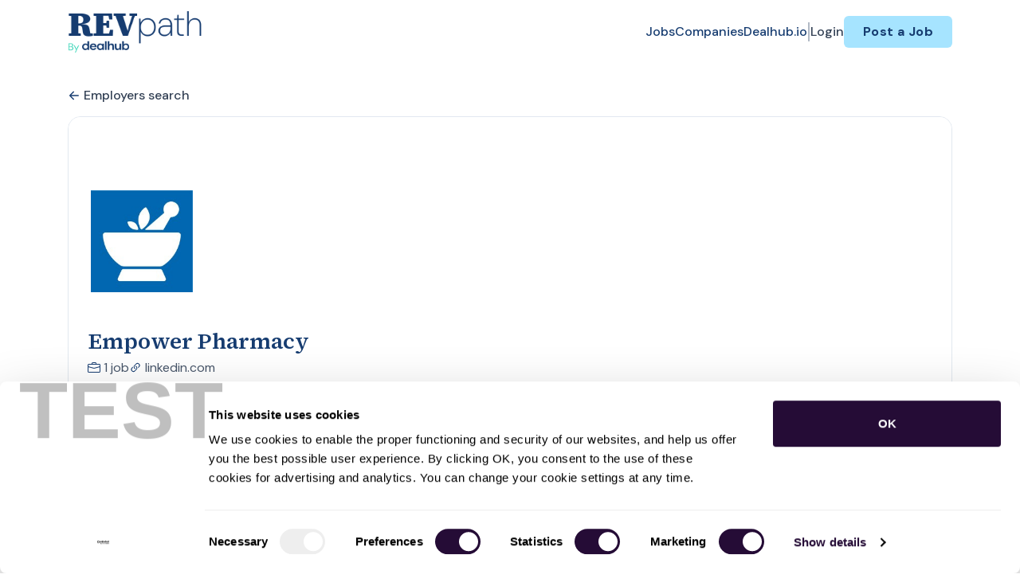

--- FILE ---
content_type: text/html; charset=UTF-8
request_url: https://revpath.dealhub.io/companies/empower-pharmacy-1279012
body_size: 20185
content:
<!DOCTYPE html>
<html lang="en">
<head>
    <!-- Required meta tags -->
    <meta charset="utf-8" />
    <title>Empower Pharmacy Jobs - RevPath</title>
<link rel="canonical" href="https://revpath.dealhub.io/companies/empower-pharmacy-1279012">
<meta property="og:title" content="Empower Pharmacy Jobs">
<meta property="og:url" content="https://revpath.dealhub.io/companies/empower-pharmacy-1279012">
<meta property="og:type" content="website">
<meta property="og:image" content="https://jboard-tenant.s3.us-west-1.amazonaws.com/social-media-ogs/UskOhCJShrFhTBXK6dP2jy3ZdGUPnlN96AMoxVjf.png">

<meta name="twitter:card" content="summary_large_image">
<meta name="twitter:image" content="https://jboard-tenant.s3.us-west-1.amazonaws.com/social-media-ogs/UskOhCJShrFhTBXK6dP2jy3ZdGUPnlN96AMoxVjf.png">
<meta name="twitter:title" content="Empower Pharmacy Jobs">
<meta name="twitter:description" content="">
<script type="application/ld+json">{"@context":"https:\/\/schema.org","@type":"WebPage","name":"Empower Pharmacy Jobs"}</script>
    <meta name="viewport" content="width=device-width, initial-scale=1, shrink-to-fit=no" />
            <link rel="icon" href="https://jboard-tenant.s3.us-west-1.amazonaws.com/favicons/TtLCaDwQ0f1xNmJUqTfGGI1oenKDimBuTt3GWcDF.png" />
    
    
    
    <script>
    window.$jBoard = {"team":{"id":3061,"name":"RevPath","slug":"revpath","domain":"revpath.dealhub.io"},"currentUser":null,"adminUserToken":null,"currentSessionID":null,"csrf_token":"4pbN9gh8PMh2sslJwRC6SdxqjaUhuwhd3ca4of5E","config":{"admin_url":"https:\/\/app.jboard.io","main_api_url":"https:\/\/app.jboard.io\/api","enable_api":true,"custom_tenant_api_url":"","do_not_proxy_apply_urls":false,"disable_recaptcha":0,"google_recaptcha_site_key":"6Le7CdQoAAAAAKiYR9pPPytJ7deUomntdJvTs6FD","tax_enabled":false,"tax_mode":"fixed_rate","tax_behavior":"exclusive"},"urls":{"post_a_job_url":"\/post-a-job","employer_account_jobs_page_url":"\/account\/jobs"},"language":{"name":"English","supported_by_mapbox_search":true,"code":"en","supported_by_stripe":true},"trans":{"validation.upload_size":"The uploaded file is too large, try to upload a file that is less than 8.00MB.","post_job.message.update.success":"The job has been successfully updated!","employer_account.products.message.canceled_successfully":"The subscription was canceled successfully.","employer_account.products.message.payment_method.updated":"The subscription\u0027s payment method was updated successfully.","employer_account.products.message.resumed_successfully":"The subscription was resumed successfully.","products.message.coupon.success":"Coupon applied successfully!","products.message.coupon.removed.success":"Coupon removed successfully!","general.error.upload_only_image":"You can upload only an image file.","alert_subscription.success.title":"Subscribed","forms.field.numeric_range.display.empty":"-","forms.field.numeric_range.display.from_only":"from :FROM_NUMBER","forms.field.numeric_range.display.to_only":"up to :TO_NUMBER","forms.field.numeric_range.display.from_to":"from :FROM_NUMBER to :TO_NUMBER","general.checkbox.yes":"YES","general.checkbox.no":"NO","job_apply.step.review.empty_value":"blank"},"payments":{"stripe":{"key":"pk_live_51IbFKlGCNuM1RmTAnB8naM9LYefEgIOlSHUv9Knst7kIhZunto6zuwi4ADgM1nJvo9jl0SNVep8Q94jmNGE7ckpn00rn1RQ9Cc","account_id":null}},"sessionStatus":null,"dangerSessionStatus":null,"currency":{"code":"usd","symbol":"$","full_name":"USD - US Dollar","zero_decimal":false,"stripe_supported":true,"template":":SYMBOL:AMOUNT"},"currency_default_template":":SYMBOL :AMOUNT","number_format":{"dec":2,"dec_point":".","thousands_sep":","}};
    window.$theme = {"colors":{"primary":"#401366FF","danger":"#B91C1CFF"},"input":{"placeholderColor":"#94A3B8FF"}};
    window.$theme.$styleGroupsCssObjectMap = {};
    window.$cssClassesToGenerate = {};
    window.$styleGroupsToGenerateCssObjects = {};
    window.$inBuilderMode = false;
    window.$actingVisitorIsBot = true;
    window.$jBoardEvents = [];
            window.$JBoardAPI = {};
    </script>

    <link rel="preconnect" href="https://fonts.googleapis.com">
    <link rel="preconnect" href="https://fonts.gstatic.com" crossorigin>
    <link rel="stylesheet" href="https://d2x33it9a58aqn.cloudfront.net/css/app.css?id=efa5399683d50f28e77bf912fb264008" crossorigin="anonymous"/>
            <script type='text/javascript' src='https://js.hs-scripts.com/4825198.js?integration=WordPress&#038;ver=8.16.28' async defer id='hs-script-loader'></script>

<!-- Google Tag Manager -->
<script>(function(w,d,s,l,i){w[l]=w[l]||[];w[l].push({'gtm.start':
new Date().getTime(),event:'gtm.js'});var f=d.getElementsByTagName(s)[0],
j=d.createElement(s),dl=l!='dataLayer'?'&l='+l:'';j.async=true;j.src=
'https://www.googletagmanager.com/gtm.js?id='+i+dl;f.parentNode.insertBefore(j,f);
})(window,document,'script','dataLayer','GTM-TV4HHLZ');</script>
<!-- End Google Tag Manager -->

<link href="https://fonts.googleapis.com/css2?family=DM+Sans:wght@700&family=Source+Serif+4:wght@600;700&display=swap" rel="stylesheet">
  <style>
    .head-title {
      font-family: 'Source Serif 4', serif !important;
      font-weight: 600 !important; /* Semi-Bold */
    }
    .head-sub-title {
      font-family: 'DM Sans', sans-serif !important;
      font-weight: 700 !important; /* Bold */
    }
    h1.jb-pb-8xs:not(.job-inner > .jb-pb-8xs) {
      font-family: 'Source Serif 4', serif !important;
    }
  #employer-details-description-container > h3.jb-pb-4xs {
  font-family: 'Source Serif 4', serif !important;
   }
 .jb-pl-lg .jb-pb-9xs {
  font-family: 'Source Serif 4', serif !important;
  }
.jb-section svg, body svg {
    fill: #163C70FF;
}
@media (max-width: 768px) {
    .jb-responsive-image {
      width: 100%;
      height: auto;
      object-fit: contain;
    }
   #dynamicDiv {
        min-height: 0px !important;
    }
}
.hover-effect:hover {
    transform: scale(1.02);
  }
</style>
    
            <link
    id="jb-font-default-for-texts"
    href="https://fonts.googleapis.com/css?family=DM Sans:100,200,300,400,500,600,700,800,900&display=swap"
    rel="stylesheet"
    media="print"
    onload="this.media='all'"
/>
<link
    id="jb-font-default-for-headings"
    href="https://fonts.googleapis.com/css?family=Source Sans Pro:200,300,400,600,700,900&display=swap"
    rel="stylesheet"
    media="print"
    onload="this.media='all'"
/>


<style rel="stylesheet">
    :root {
        --primary: #401366FF;
        --jb-outline-color: #401366FF;
        --website-bg-color: #FFFFFFFF;
        --success: #10b981FF;
        --info: #0284C7FF;
        --warning: #FBBF24FF;
        --danger: #B91C1CFF;
        --jb-dashboard-info-color: #475569FF;
        --font-weight-default-for-headings: 600;
        --font-weight-default-for-texts: 400;
        --jb-validation-error-color: #B91C1CFF;
        --jb-form-placeholder-color: #94A3B8FF;
        --jb-base-font-size: 16px;
        --jb-forms-section-divider-color: #E2E8F0CF;
        }

    body,
    .jb-font-default-for-texts {
        font-family: DM Sans, sans-serif, -apple-system, BlinkMacSystemFont, "Segoe UI", Roboto, "Helvetica Neue", Arial, "Noto Sans", sans-serif, "Apple Color Emoji", "Segoe UI Emoji", "Segoe UI Symbol", "Noto Color Emoji";
    }

    .jb-font-default-for-headings {
        font-family: Source Sans Pro, sans-serif, -apple-system, BlinkMacSystemFont, "Segoe UI", Roboto, "Helvetica Neue", Arial, "Noto Sans", sans-serif, "Apple Color Emoji", "Segoe UI Emoji", "Segoe UI Symbol", "Noto Color Emoji";
    }

</style>

    
    
    

    
            <style>
             .jb-color-ffffffff{ color: #FFFFFFFF !important;}  .jb-background-401366ff { background-color: #401366FF!important;}  .jb-border-top-color-401366FF { border-top-color: #401366FF!important;}  .jb-border-right-color-401366FF { border-right-color: #401366FF!important;}  .jb-border-bottom-color-401366FF { border-bottom-color: #401366FF!important;}  .jb-border-left-color-401366FF { border-left-color: #401366FF!important;}  .jb-color-401366ff{ color: #401366FF !important;}  .jb-background-ffffffff { background-color: #FFFFFFFF!important;}  .jb-background-b91c1cff { background-color: #B91C1CFF!important;}  .jb-border-top-color-B91C1CFF { border-top-color: #B91C1CFF!important;}  .jb-border-right-color-B91C1CFF { border-right-color: #B91C1CFF!important;}  .jb-border-bottom-color-B91C1CFF { border-bottom-color: #B91C1CFF!important;}  .jb-border-left-color-B91C1CFF { border-left-color: #B91C1CFF!important;}  .jb-color-0f172aff{ color: #0F172AFF !important;}  .jb-color-14532dff{ color: #14532DFF !important;}  .jb-background-dcfce7ff { background-color: #DCFCE7FF!important;}  .jb-border-top-color-DCFCE7FF { border-top-color: #DCFCE7FF!important;}  .jb-border-right-color-DCFCE7FF { border-right-color: #DCFCE7FF!important;}  .jb-border-bottom-color-DCFCE7FF { border-bottom-color: #DCFCE7FF!important;}  .jb-border-left-color-DCFCE7FF { border-left-color: #DCFCE7FF!important;}  .jb-color-075985ff{ color: #075985FF !important;}  .jb-background-e0f2feff { background-color: #E0F2FEFF!important;}  .jb-border-top-color-E0F2FEFF { border-top-color: #E0F2FEFF!important;}  .jb-border-right-color-E0F2FEFF { border-right-color: #E0F2FEFF!important;}  .jb-border-bottom-color-E0F2FEFF { border-bottom-color: #E0F2FEFF!important;}  .jb-border-left-color-E0F2FEFF { border-left-color: #E0F2FEFF!important;}  .jb-color-7c2d12ff{ color: #7c2d12FF !important;}  .jb-background-ffedd5ff { background-color: #FFEDD5FF!important;}  .jb-border-top-color-FFEDD5FF { border-top-color: #FFEDD5FF!important;}  .jb-border-right-color-FFEDD5FF { border-right-color: #FFEDD5FF!important;}  .jb-border-bottom-color-FFEDD5FF { border-bottom-color: #FFEDD5FF!important;}  .jb-border-left-color-FFEDD5FF { border-left-color: #FFEDD5FF!important;}  .jb-color-7f1d1dff{ color: #7F1D1DFF !important;}  .jb-background-fecacaff { background-color: #FECACAFF!important;}  .jb-border-top-color-FECACAFF { border-top-color: #FECACAFF!important;}  .jb-border-right-color-FECACAFF { border-right-color: #FECACAFF!important;}  .jb-border-bottom-color-FECACAFF { border-bottom-color: #FECACAFF!important;}  .jb-border-left-color-FECACAFF { border-left-color: #FECACAFF!important;}  .jb-color-334155{ color: #334155 !important;}  .jb-border-top-color-CBD5E1FF { border-top-color: #CBD5E1FF!important;}  .jb-border-right-color-CBD5E1FF { border-right-color: #CBD5E1FF!important;}  .jb-border-bottom-color-CBD5E1FF { border-bottom-color: #CBD5E1FF!important;}  .jb-border-left-color-CBD5E1FF { border-left-color: #CBD5E1FF!important;}  .jb-background-f1f5f9ff { background-color: #F1F5F9FF!important;}  .jb-color-94a3b8ff{ color: #94A3B8FF !important;}  .jb-border-top-color-E2E8F0FF { border-top-color: #E2E8F0FF!important;}  .jb-border-right-color-E2E8F0FF { border-right-color: #E2E8F0FF!important;}  .jb-border-bottom-color-E2E8F0FF { border-bottom-color: #E2E8F0FF!important;}  .jb-border-left-color-E2E8F0FF { border-left-color: #E2E8F0FF!important;}  .jb-background-fcfdffff { background-color: #FCFDFFFF!important;}  .jb-color-163c70ff{ color: #163C70FF !important;}  .jb-border-top-color-A6E4FFFF { border-top-color: #A6E4FFFF!important;}  .jb-border-right-color-A6E4FFFF { border-right-color: #A6E4FFFF!important;}  .jb-border-bottom-color-A6E4FFFF { border-bottom-color: #A6E4FFFF!important;}  .jb-border-left-color-A6E4FFFF { border-left-color: #A6E4FFFF!important;}  .jb-background-a6e4ffff { background-color: #A6E4FFFF!important;}  .jb-color-e2e8f0ff{ color: #E2E8F0FF !important;}  .jb-color-475569ff{ color: #475569FF !important;}  .jb-color-64748bff{ color: #64748BFF !important;}  .jb-border-top-color-E2E8F0CF { border-top-color: #E2E8F0CF!important;}  .jb-border-bottom-color-E2E8F0CF { border-bottom-color: #E2E8F0CF!important;}  .jb-background-cbd5e1ff { background-color: #CBD5E1FF!important;}  .jb-background-10b981ff { background-color: #10b981FF!important;}  .jb-color-64748bff{ color: #64748bFF !important;}  .jb-placeholder-color-94a3b8ff{
        &::-webkit-input-placeholder { /* WebKit browsers */
         color: #94A3B8FF !important;
        }
        &::-moz-placeholder { /* Mozilla Firefox 4 to 18 */
          color: #94A3B8FF !important;
          opacity: 1; /* Required to make placeholder visible in Firefox */
        }
        &::-moz-placeholder { /* Mozilla Firefox 19+ */
         color: #94A3B8FF !important;
          opacity: 1; /* Required to make placeholder visible in Firefox */
        }
        &:-ms-input-placeholder { /* Internet Explorer 10-11 */
          color: #94A3B8FF !important;
        }
        &::-ms-input-placeholder { /* Microsoft Edge */
          color: #94A3B8FF !important;
        }
        &::placeholder { /* Standard */
         color: #94A3B8FF !important;
        }
      }  .jb-active-color-401366ff{ color: #401366FF !important;}  .jb-background-e2e8f0ff { background-color: #E2E8F0FF!important;}  .jb-color-b91c1cff{ color: #B91C1CFF !important;}  .jb-color-10b981ff{ color: #10b981FF !important;}  .jb-color-0284c7ff{ color: #0284C7FF !important;}  .jb-color-fbbf24ff{ color: #FBBF24FF !important;}  .jb-color-ffffff{ color: #FFFFFF !important;}  .jb-background-000000 { background-color: #000000!important;}
        </style>
    </head>
<body id="i-body-general" class="">
    <!-- Google Tag Manager (noscript) -->
<noscript><iframe src="https://www.googletagmanager.com/ns.html?id=GTM-TV4HHLZ"
height="0" width="0" style="display:none;visibility:hidden"></iframe></noscript>
<!-- End Google Tag Manager (noscript) -->

    <header>
    <style>
    :root {
        --jb-sub-menu-card-border-color: #E2E8F0FF
    }
</style>

 <div
    id="jb-section-600"
    data-id="600"
    data-order=""
    class=" "
>
    <style>
                        #jb-section-600 .jb-color-163c70ff{ color: #163C70FF !important;} #jb-section-600 .jb-color-64748bff{ color: #64748BFF !important;} #jb-section-600 .jb-color-334155ff{ color: #334155FF !important;} #jb-section-600 .jb-background-ffffffff { background-color: #FFFFFFFF!important;} #jb-section-600 .jb-color-401366ff{ color: #401366FF !important;} #jb-section-600 .jb-border-top-color-401366FF { border-top-color: #401366FF!important;} #jb-section-600 .jb-border-right-color-401366FF { border-right-color: #401366FF!important;} #jb-section-600 .jb-border-bottom-color-401366FF { border-bottom-color: #401366FF!important;} #jb-section-600 .jb-border-left-color-401366FF { border-left-color: #401366FF!important;} #jb-section-600 .jb-background-a6e4ffff { background-color: #A6E4FFFF!important;} #jb-section-600 .jb-border-bottom-color-E2E8F0CF { border-bottom-color: #E2E8F0CF!important;}
    </style>

    <div
        class="jb-section jb-pt-none jb-pb-none jb-background-ffffffff fixed-top"
            >
        <nav class="navbar navbar-expand-lg" id="header1-navbar">
        <div class="container">
            <div class="theme-header">
                <!-- Brand and toggle get grouped for better mobile display -->
                                    <div class="navbar-header">
                        <a href="/"
                           class="jb-navbar-brand d-flex align-items-center jb-h-20 jb-pt-xs jb-pb-xs">
                            <img class="jb-navbar-brand-img" src="https://d3535lqr6sqxto.cloudfront.net/logos/QJAI8iMeW1WdfRIXeHAtN8wwxMQC9kuXI63prgGU.png"
                                 alt="RevPath" width="210" height="52"/>
                        </a>
                    </div>
                                <button class="navbar-toggler jb-color-334155ff jb-icon-size-6xl" type="button"
                        data-toggle="collapse" data-target="#header1-main-navbar" aria-controls="header1-main-navbar"
                        aria-expanded="false" aria-label="Toggle navigation">
                     <svg class="" fill="currentColor" version="1.1" id="Layer_1" xmlns="http://www.w3.org/2000/svg"
     xmlns:xlink="http://www.w3.org/1999/xlink" width="64px" height="64px" viewBox="0 0 100.00 100.00"
     enable-background="new 0 0 100 100" xml:space="preserve" stroke="#000000" stroke-width="0.001"
     transform="rotate(0)matrix(1, 0, 0, 1, 0, 0)">
        <g id="SVGRepo_bgCarrier" stroke-width="0" transform="translate(23,23), scale(0.54)"/>
        <g id="SVGRepo_tracerCarrier" stroke-linecap="round" stroke-linejoin="round" stroke="#CCCCCC" stroke-width="0.4"/>
        <g id="SVGRepo_iconCarrier"> <g> <path d="M70,33.5H32c-1.104,0-2,0.896-2,2s0.896,2,2,2h38c1.104,0,2-0.896,2-2S71.104,33.5,70,33.5z"/> <path d="M70,48.5H32c-1.104,0-2,0.896-2,2s0.896,2,2,2h38c1.104,0,2-0.896,2-2S71.104,48.5,70,48.5z"/> <path d="M70,63.5H32c-1.104,0-2,0.896-2,2s0.896,2,2,2h38c1.104,0,2-0.896,2-2S71.104,63.5,70,63.5z"/> <path d="M87.5,26.5c0-5.523-4.478-10-10-10h-55c-5.523,0-10,4.477-10,10v47c0,5.522,4.477,10,10,10h55c5.522,0,10-4.478,10-10V26.5 z M83.5,73.5c0,3.313-2.687,6-6,6h-55c-3.313,0-6-2.687-6-6v-47c0-3.313,2.687-6,6-6h55c3.313,0,6,2.687,6,6V73.5z"/> </g> </g>
    </svg>


 
                </button>
                <div class="collapse navbar-collapse" id="header1-main-navbar">
                    <ul class="navbar-nav mr-auto w-100 justify-content-end desktop-menu jb-gap-4xl">
                                                                                                                        <li>
                                        <a
                                            class="jb-color-163c70ff jb-text-size-base jb-font-default-for-texts jb-font-weight-medium jb-line-height-normal jb-letter-spacing-normal"
                                            href="/jobs"
                                                                                    >Jobs</a>
                                    </li>
                                                                                                                                                                                    <li>
                                        <a
                                            class="jb-color-163c70ff jb-text-size-base jb-font-default-for-texts jb-font-weight-medium jb-line-height-normal jb-letter-spacing-normal"
                                            href="/companies"
                                                                                    >Companies</a>
                                    </li>
                                                                                                                                                                                    <li>
                                        <a
                                            class="jb-color-163c70ff jb-text-size-base jb-font-default-for-texts jb-font-weight-medium jb-line-height-normal jb-letter-spacing-normal"
                                            href="https://dealhub.io/"
                                             target="_blank" rel="noopener"                                         >Dealhub.io</a>
                                    </li>
                                                                                    
                                                    <li>
                                 <svg class="vertical-divider jb-color-64748bff jb-icon-size-2xl" xmlns="http://www.w3.org/2000/svg" viewBox="0 0 2 24" width="1" height="24" fill="currentColor">
        <path d="M1 0v24" stroke="currentColor" stroke-width="1"/>
    </svg>


 
                            </li>
                        
                                                    <li id="account-management-menu">
                                                                                                            <a class="jb-color-334155ff jb-text-size-base jb-font-default-for-texts jb-font-weight-medium jb-line-height-normal jb-letter-spacing-normal jb-rounded-md jb-pl-none jb-pr-none jb-pt-none jb-pb-none jb-btn-underline-on-hover"
                                           href="/login">Login</a>
                                                                                                </li>
                        
                                                                            <li>
                                <a href="/post-a-job"
                                   class="jb-color-163c70ff jb-text-size-base jb-font-default-for-texts jb-font-weight-bold jb-line-height-normal jb-letter-spacing-wide jb-background-a6e4ffff jb-rounded-md jb-pl-lg jb-pr-lg jb-pt-4xs jb-pb-4xs jb-btn-no-underline-on-hover">Post a Job</a>
                            </li>
                                            </ul>
                    <ul class="navbar-nav mr-auto justify-content-end mobile-menu jb-background-ffffffff">
                                                                                                                         <li class="jb-pl-2xl jb-pr-2xl jb-pt-md jb-pb-md jb-border-bottom-sm jb-border-bottom-solid jb-border-bottom-color-E2E8F0CF" ><a class="jb-color-163c70ff jb-text-size-base jb-font-default-for-texts jb-font-weight-medium jb-line-height-normal jb-letter-spacing-normal"
                                           href="/jobs"
                                           >Jobs</a></li>
 
                                                                                                                                                                                     <li class="jb-pl-2xl jb-pr-2xl jb-pt-md jb-pb-md jb-border-bottom-sm jb-border-bottom-solid jb-border-bottom-color-E2E8F0CF" ><a class="jb-color-163c70ff jb-text-size-base jb-font-default-for-texts jb-font-weight-medium jb-line-height-normal jb-letter-spacing-normal"
                                           href="/companies"
                                           >Companies</a></li>
 
                                                                                                                                                                                     <li class="jb-pl-2xl jb-pr-2xl jb-pt-md jb-pb-md jb-border-bottom-sm jb-border-bottom-solid jb-border-bottom-color-E2E8F0CF" ><a class="jb-color-163c70ff jb-text-size-base jb-font-default-for-texts jb-font-weight-medium jb-line-height-normal jb-letter-spacing-normal"
                                           href="https://dealhub.io/"
                                            target="_blank"
                                           rel="noopener" >Dealhub.io</a></li>
 
                                                                                    
                                                     <li class="jb-pl-2xl jb-pr-2xl jb-pt-md jb-pb-md jb-border-bottom-sm jb-border-bottom-solid jb-border-bottom-color-E2E8F0CF"  id="account-management-menu" ><a class=" jb-color-334155ff jb-text-size-base jb-font-default-for-texts jb-font-weight-medium jb-line-height-normal jb-letter-spacing-normal jb-rounded-md jb-pl-none jb-pr-none jb-pt-none jb-pb-none jb-btn-underline-on-hover"
                                       href="/login">Login</a></li>
 
                        
                        
                                                     <li class="jb-pl-2xl jb-pr-2xl jb-pt-md jb-pb-md jb-border-bottom-sm jb-border-bottom-solid jb-border-bottom-color-E2E8F0CF" ><a href="/post-a-job"
                                   class="m-0 text-center jb-color-163c70ff jb-text-size-base jb-font-default-for-texts jb-font-weight-bold jb-line-height-normal jb-letter-spacing-wide jb-background-a6e4ffff jb-rounded-md jb-pl-lg jb-pr-lg jb-pt-4xs jb-pb-4xs jb-btn-no-underline-on-hover">Post a Job</a></li>
 
                                            </ul>
                </div>
            </div>
        </div>
    </nav>

            </div>
</div>
 

    <script>
        const navbar = document.getElementById('header1-navbar');

        if (navbar) {
            const navbarSection = navbar.closest('.jb-section');

            if (navbarSection) {
                let navbarSectionHeight = navbarSection.offsetHeight;

                if (navbarSectionHeight) {
                    document.querySelector('header').style.height = `${navbarSectionHeight}px`;
                }
            }
        }
    </script>

</header>

     <div
    class="modal  fade  "
    tabindex="-1"
    role="dialog"
         id="info-modal" >
    <div class="modal-dialog " role="document">
        <div class="modal-content ">
            <div class="overflow-hidden jb-rounded-top-left-xl jb-rounded-top-right-xl jb-border-top-sm jb-border-top-solid jb-border-top-color-E2E8F0FF jb-border-right-sm jb-border-right-solid jb-border-right-color-E2E8F0FF jb-border-left-sm jb-border-left-solid jb-border-left-color-E2E8F0FF">
    <div class="
        modal-header align-items-center jb-pl-md jb-pr-md jb-pt-md jb-pb-md jb-border-bottom-sm jb-border-bottom-solid jb-border-bottom-color-E2E8F0CF jb-background-ffffffff
                    ">
        <h5 class="modal-title jb-color-475569ff jb-text-size-lg jb-font-default-for-headings jb-font-weight-normal jb-line-height-normal jb-letter-spacing-normal">Info</h5>

                    <button type="button" class="close jb-color-475569ff jb-icon-size-base" data-dismiss="modal" aria-label="Close">
                 <svg xmlns="http://www.w3.org/2000/svg" x="0px" y="0px" width="14" height="14" viewBox="0 0 24 24" fill="currentColor">
        <path d="M 4.7070312 3.2929688 L 3.2929688 4.7070312 L 10.585938 12 L 3.2929688 19.292969 L 4.7070312 20.707031 L 12 13.414062 L 19.292969 20.707031 L 20.707031 19.292969 L 13.414062 12 L 20.707031 4.7070312 L 19.292969 3.2929688 L 12 10.585938 L 4.7070312 3.2929688 z"></path>
    </svg>


 
            </button>
            </div>
</div>
 

             <div class="jb-border-right-sm jb-border-right-solid jb-border-right-color-E2E8F0FF jb-border-left-sm jb-border-left-solid jb-border-left-color-E2E8F0FF">
    <div class="modal-body jb-pl-md jb-pr-md jb-pt-3xl jb-pb-3xl jb-background-ffffffff text-center  jb-color-0f172aff jb-text-size-lg jb-font-default-for-texts jb-font-weight-normal jb-line-height-normal jb-letter-spacing-normal jb-pt-none jb-pb-none">
        
    </div>
</div>
 

         <div class="overflow-hidden jb-rounded-bottom-left-xl jb-rounded-bottom-right-xl jb-border-right-sm jb-border-right-solid jb-border-right-color-E2E8F0FF jb-border-bottom-sm jb-border-bottom-solid jb-border-bottom-color-E2E8F0FF jb-border-left-sm jb-border-left-solid jb-border-left-color-E2E8F0FF">
    <div class="
        modal-footer jb-modal-footer jb-pl-md jb-pr-md jb-pt-xs jb-pb-xs jb-border-top-sm jb-border-top-solid jb-border-top-color-E2E8F0CF jb-background-ffffffff
                    ">
        <button class="btn jb-btn m-0  jb-pl-none jb-pr-none jb-text-size-base jb-font-default-for-texts jb-font-weight-medium jb-line-height-normal jb-letter-spacing-wide jb-rounded-md jb-pt-4xs jb-pb-4xs jb-color-0f172aff"
                                                                                 data-dismiss="modal"                               
>
Close
</button>
    </div>
</div>
        </div>
    </div>
</div>
 
 

    <main pageId="355">
        <div
    id="jb-section-611"
    data-id="611"
    data-order="0"
    class=" jb-section-sortable"
>
    <style>
                        #jb-section-611 .jb-color-334155ff{ color: #334155FF !important;} #jb-section-611 .jb-background-ffffffff { background-color: #FFFFFFFF!important;} #jb-section-611 .jb-border-top-color-FFFFFFFF { border-top-color: #FFFFFFFF!important;} #jb-section-611 .jb-border-right-color-FFFFFFFF { border-right-color: #FFFFFFFF!important;} #jb-section-611 .jb-border-bottom-color-FFFFFFFF { border-bottom-color: #FFFFFFFF!important;} #jb-section-611 .jb-border-left-color-FFFFFFFF { border-left-color: #FFFFFFFF!important;} #jb-section-611 .jb-color-163c70ff{ color: #163C70FF !important;} #jb-section-611 .jb-color-475569ff{ color: #475569FF !important;} #jb-section-611 .jb-border-top-color-E2E8F0FF { border-top-color: #E2E8F0FF!important;} #jb-section-611 .jb-border-right-color-E2E8F0FF { border-right-color: #E2E8F0FF!important;} #jb-section-611 .jb-border-bottom-color-E2E8F0FF { border-bottom-color: #E2E8F0FF!important;} #jb-section-611 .jb-border-left-color-E2E8F0FF { border-left-color: #E2E8F0FF!important;} #jb-section-611 .jb-color-020617ff{ color: #020617FF !important;}
    </style>

    <div
        class="jb-section jb-pt-xl jb-pb-none"
            >
        <div class="container">
                    <a class="employer-profile-back-link d-block jb-color-334155ff jb-text-size-base jb-font-default-for-texts jb-font-weight-medium jb-line-height-normal jb-letter-spacing-normal jb-pt-none jb-pb-xs"
               href="/companies">
               <span class="d-flex align-items-center">
                    <svg width="800px" height="800px" viewBox="0 0 24 24" fill="currentColor" xmlns="http://www.w3.org/2000/svg" class="mr-1">
    <path fill-rule="evenodd" clip-rule="evenodd" d="M11.7071 4.29289C12.0976 4.68342 12.0976 5.31658 11.7071 5.70711L6.41421 11H20C20.5523 11 21 11.4477 21 12C21 12.5523 20.5523 13 20 13H6.41421L11.7071 18.2929C12.0976 18.6834 12.0976 19.3166 11.7071 19.7071C11.3166 20.0976 10.6834 20.0976 10.2929 19.7071L3.29289 12.7071C3.10536 12.5196 3 12.2652 3 12C3 11.7348 3.10536 11.4804 3.29289 11.2929L10.2929 4.29289C10.6834 3.90237 11.3166 3.90237 11.7071 4.29289Z" />
</svg>


 
                   Employers search
               </span>
            </a>
                <div class="jb-pb-xl jb-rounded-2xl jb-border-top-sm jb-border-top-solid jb-border-top-color-E2E8F0FF jb-border-right-sm jb-border-right-solid jb-border-right-color-E2E8F0FF jb-border-bottom-sm jb-border-bottom-solid jb-border-bottom-color-E2E8F0FF jb-border-left-sm jb-border-left-solid jb-border-left-color-E2E8F0FF jb-background-ffffffff jb-mb-lg overflow-hidden">
            <div
                 class="jb-background-ffffffff employer-profile-banner"></div>
            <div class="jb-pr-lg jb-pl-lg">
                <div class="employer-profile-main-info-container">
                                            <div
                            class="employer-profile-image overflow-hidden jb-pl-none jb-pr-none jb-pt-none jb-pb-none jb-rounded-none jb-border-top-lg jb-border-top-solid jb-border-top-color-FFFFFFFF jb-border-right-lg jb-border-right-solid jb-border-right-color-FFFFFFFF jb-border-bottom-lg jb-border-bottom-solid jb-border-bottom-color-FFFFFFFF jb-border-left-lg jb-border-left-solid jb-border-left-color-FFFFFFFF jb-background-ffffffff">
                            <img src="https://d3535lqr6sqxto.cloudfront.net/employers/cfpM8xVWofDAMZ0NRP58LfEyinyXAkQVqilvRWyc.jpeg" alt="Empower Pharmacy" loading="lazy"
                                 class="jb-w-32 jb-h-32">
                        </div>
                                        <div
                        class="d-flex w-100 justify-content-end align-items-start pt-3  pl-3">
                        
                    </div>
                </div>
                 <h1 class="jb-color-163c70ff jb-text-size-3xl jb-font-default-for-texts jb-font-weight-default-for-texts jb-line-height-normal jb-letter-spacing-normal jb-pt-2xs jb-pb-9xs" >Empower Pharmacy</h1>
 

                <div
                    class="d-flex align-items-center flex-wrap jb-gap-lg">
                    <a href="/jobs?employer_id=1279012"
                       class="d-flex align-items-center jb-color-475569ff jb-text-size-base jb-font-default-for-texts jb-font-weight-normal jb-line-height-normal jb-letter-spacing-normal jb-rounded-md jb-pl-none jb-pr-none jb-pt-none jb-pb-none jb-tag-underline-on-hover"
                    >
                         <svg xmlns="http://www.w3.org/2000/svg" width="16" height="16" fill="currentColor" class="bi bi-briefcase" viewBox="0 0 16 16">
    <path d="M6.5 1A1.5 1.5 0 0 0 5 2.5V3H1.5A1.5 1.5 0 0 0 0 4.5v8A1.5 1.5 0 0 0 1.5 14h13a1.5 1.5 0 0 0 1.5-1.5v-8A1.5 1.5 0 0 0 14.5 3H11v-.5A1.5 1.5 0 0 0 9.5 1h-3zm0 1h3a.5.5 0 0 1 .5.5V3H6v-.5a.5.5 0 0 1 .5-.5zm1.886 6.914L15 7.151V12.5a.5.5 0 0 1-.5.5h-13a.5.5 0 0 1-.5-.5V7.15l6.614 1.764a1.5 1.5 0 0 0 .772 0zM1.5 4h13a.5.5 0 0 1 .5.5v1.616L8.129 7.948a.5.5 0 0 1-.258 0L1 6.116V4.5a.5.5 0 0 1 .5-.5z"/>
</svg>


 
                        <span class="ml-1">
                            1 job
                        </span>
                    </a>

                                            <a href="https://www.linkedin.com/company/empower-pharmacy"
                           target="_blank"
                           class="d-flex align-items-center jb-color-475569ff jb-text-size-base jb-font-default-for-texts jb-font-weight-normal jb-line-height-normal jb-letter-spacing-normal jb-rounded-md jb-pl-none jb-pr-none jb-pt-none jb-pb-none jb-tag-underline-on-hover"
                           rel="noopener noindex nofollow"
                        >
                             <svg xmlns="http://www.w3.org/2000/svg" width="16" height="16" fill="currentColor" class="bi bi-link-45deg" viewBox="0 0 16 16">
    <path d="M4.715 6.542 3.343 7.914a3 3 0 1 0 4.243 4.243l1.828-1.829A3 3 0 0 0 8.586 5.5L8 6.086a1.002 1.002 0 0 0-.154.199 2 2 0 0 1 .861 3.337L6.88 11.45a2 2 0 1 1-2.83-2.83l.793-.792a4.018 4.018 0 0 1-.128-1.287z"/>
    <path d="M6.586 4.672A3 3 0 0 0 7.414 9.5l.775-.776a2 2 0 0 1-.896-3.346L9.12 3.55a2 2 0 1 1 2.83 2.83l-.793.792c.112.42.155.855.128 1.287l1.372-1.372a3 3 0 1 0-4.243-4.243L6.586 4.672z"/>
</svg>


  <span class="ml-1">linkedin.com</span>
                        </a>
                                    </div>

                            </div>
        </div>

        

            </div>

            </div>
</div>
 
<div
    id="jb-section-612"
    data-id="612"
    data-order="-1"
    class=" jb-section-sortable"
>
    <style>
                        #jb-section-612 .jb-color-163c70ff{ color: #163C70FF !important;} #jb-section-612 .jb-color-6091bfff{ color: #6091BFFF !important;} #jb-section-612 .jb-color-3d6999ff{ color: #3D6999FF !important;} #jb-section-612 .jb-color-0a2a59ff{ color: #0A2A59FF !important;} #jb-section-612 .jb-background-22d1afff { background-color: #22D1AFFF!important;} #jb-section-612 .jb-color-475569ff{ color: #475569FF !important;} #jb-section-612 .jb-background-a6e4ffff { background-color: #A6E4FFFF!important;} #jb-section-612 .jb-color-047857ff{ color: #047857FF !important;} #jb-section-612 .jb-border-top-color-F4F4F4FF { border-top-color: #F4F4F4FF!important;} #jb-section-612 .jb-border-right-color-F4F4F4FF { border-right-color: #F4F4F4FF!important;} #jb-section-612 .jb-border-bottom-color-F4F4F4FF { border-bottom-color: #F4F4F4FF!important;} #jb-section-612 .jb-border-left-color-F4F4F4FF { border-left-color: #F4F4F4FF!important;} #jb-section-612 .jb-background-f4f4f4ff { background-color: #F4F4F4FF!important;} #jb-section-612 .jb-background-c9c9c982--hover:hover { background-color: #C9C9C982!important;} #jb-section-612 .jb-border-top-color-E2E8F0FF { border-top-color: #E2E8F0FF!important;} #jb-section-612 .jb-border-right-color-E2E8F0FF { border-right-color: #E2E8F0FF!important;} #jb-section-612 .jb-border-bottom-color-E2E8F0FF { border-bottom-color: #E2E8F0FF!important;} #jb-section-612 .jb-border-left-color-E2E8F0FF { border-left-color: #E2E8F0FF!important;} #jb-section-612 .jb-background-ffffffff { background-color: #FFFFFFFF!important;} #jb-section-612 .jb-color-334155ff{ color: #334155FF !important;}
    </style>

    <div
        class="jb-section jb-pt-none jb-pb-5xl"
            >
        <div class="container">
        <script>
        window.jobsList = window.jobsList || [];
        window.jobsList = window.jobsList.concat([{"id":183065105,"title":"Senior Manager, Deal Desk","description":"\u003Cdiv\u003EPosition Summary:\n\u003Cdiv\u003E\nThe Senior Manager of Deal Desk is the strategic advisor that helps our sales teams navigate complex deals and maximize revenue opportunities. This role is essential to our mission because effective deal support enables us to close more partnerships with healthcare providers and expand access to personalized medicine. This role leads the deal support function, providing strategic guidance on complex deals, pricing, and contract negotiations to accelerate deal velocity while maximizing revenue.\u003C\/div\u003E\nDuties and Responsibilities:\n\u003Cul\u003E\u003Cli\u003ELead and manage the deal desk team.\u003C\/li\u003E\u003Cli\u003E\nProvide strategic support for complex and non-standard deals.\u003C\/li\u003E\u003Cli\u003E\nDevelop and maintain pricing guidelines and approval processes.\u003C\/li\u003E\u003Cli\u003E\nSupport contract negotiations and deal structuring.\u003C\/li\u003E\u003Cli\u003E\nAnalyze deal performance and pricing trends.\u003C\/li\u003E\u003Cli\u003E\nPartner with sales teams to accelerate deal closure.\u003C\/li\u003E\u003Cli\u003E\nEnsure compliance with pricing and contract policies.\u003C\/li\u003E\u003Cli\u003E\nDesign and Execute rules of engagement, out of territory, split policy, and deal approval process workflow.\u003C\/li\u003E\u003Cli\u003E\nDesign and Execute MDM capability within Salesforce CRM.\u003C\/li\u003E\u003C\/ul\u003E\u003Cdiv\u003E\nWhile performing the responsibilities of the job, the employee is required to talk and hear. The employee is often required to remain in a stationary position for a significant amount of the workday and frequently use their hands and fingers to handle or feel in order to access, input, and retrieve information from the computer and other office productivity devices. Employees are regularly required to move about the office and around the corporate campus. The employee is regularly required to stand, walk, reach with arms and hands, climb or balance, and to stoop, kneel, crouch or crawl.\u003C\/div\u003E\nKnowledge and Skills:\n\u003Cul\u003E\u003Cli\u003EStrong analytical and negotiation skills.\u003C\/li\u003E\u003C\/ul\u003E\u003Cdiv\u003E\u003Cb\u003E\nKey Competencies\u003C\/b\u003E\u003C\/div\u003E\u003Cul\u003E\u003Cli\u003E\nCustomer Focus: Ability to build strong customer relationships and deliver customer centric solutions.\u003C\/li\u003E\u003Cli\u003E\nOptimizes Work Processes: Know the most effective and efficient processes to get things done, with a focus on continuous improvement.\u003C\/li\u003E\u003Cli\u003E\nCollaborates: Builds partnerships and works collaboratively with others to meet shared objectives.\u003C\/li\u003E\u003Cli\u003E\nResourcefulness: Secures and deploys resources effectively and efficiently.\u003C\/li\u003E\u003Cli\u003E\nManages Complexity: Makes sense of complex, high quality, and sometimes contradictory information to effectively solve problems.\u003C\/li\u003E\u003Cli\u003E\nEnsures Accountability: Holds self and others accountable to meet commitments and objectives.\u003C\/li\u003E\u003Cli\u003E\nSituational Adaptability: Adapts approach and demeanor in real time to match shifting demands of different situations.\u003C\/li\u003E\u003Cli\u003E\nCommunicates Effectively: Develops and delivers multi-mode communications that convey a clear understanding of the unique needs of different audiences.\u003C\/li\u003E\u003C\/ul\u003E\u003Cdiv\u003E\u003Cb\u003E\u003Cbr \/\u003E\nValues\u003C\/b\u003E\u003C\/div\u003E\u003Cul\u003E\u003Cli\u003E\nPeople: Our people define who we are as a company, and we believe that understanding and addressing the needs of our team, clients, and community is fundamental to fostering a culture of support and growth.\u003C\/li\u003E\u003Cli\u003E\nQuality: Quality stands at the core of our mission, reflecting our commitment to excellence in every medication we produce.\u003C\/li\u003E\u003Cli\u003E\nService: We are here to serve others. Every interaction with our patients, providers, employees and other stakeholders comes from a place of service.\u003C\/li\u003E\u003Cli\u003E\nInnovation: By continuously exploring new methodologies and embracing technology, we ensure that every solution we offer is at the forefront of pharmaceutical care.\u003C\/li\u003E\u003C\/ul\u003E\nExperience and Qualifications:\n\u003Cul\u003E\u003Cli\u003E8+ years of experience in deal desk, sales operations, or finance with at least 2 years in management roles.\u003C\/li\u003E\u003Cli\u003E\nProven experience in deal structuring and pricing analysis.\u003C\/li\u003E\u003Cli\u003E\nExperience with contract management and revenue recognition.\u003C\/li\u003E\u003Cli\u003E\nExcellent communication and stakeholder management skills.\u003C\/li\u003E\u003Cli\u003E\nBachelor\u0027s degree in Business, Finance, or related field required.\u003C\/li\u003E\u003C\/ul\u003E\nBenefits:\n\u003Cdiv\u003E\nWe offer comprehensive benefits to support your health, well-being, and future, including medical, dental, and vision coverage, paid time off, 401(k) matching, wellness perks, IV therapy, and compounded medications. Learn more: https:\/\/careers.empowerpharmacy.com\/benefits\/\u003C\/div\u003E\u003C\/div\u003E","category_id":33814,"employer_id":1279012,"product_id":null,"employer_product_id":null,"min_compensation":null,"max_compensation":null,"compensation_time_frame":"annually","compensation_currency":null,"apply_by":"by_link","apply_to":"https:\/\/www.glassdoor.com\/job-listing\/senior-manager-deal-desk-empower-pharmacy-JV_KO0,24_KE25,41.htm?jl=1009966132811","status":"active","draft":false,"confirmation_status":"confirmed","location":"United States","location_id":1,"country_id":1,"region_id":220,"remote":false,"featured":false,"featured_expires_in_days":null,"pin_to_top":false,"pin_to_top_expires_in_days":null,"posted_at":"2025-12-11T00:00:00.000000Z","job_expires_in_days":120,"job_type_id":13439,"product_not_purchased":false,"updated_at":"2025-12-11T20:25:56.000000Z","job_details_path":"\/jobs\/183065105-senior-manager-deal-desk","apply_through_reg_wall":false,"employer":{"id":1279012,"team_id":3061,"name":"Empower Pharmacy","logo":"https:\/\/d3535lqr6sqxto.cloudfront.net\/employers\/cfpM8xVWofDAMZ0NRP58LfEyinyXAkQVqilvRWyc.jpeg","website":"https:\/\/www.linkedin.com\/company\/empower-pharmacy","description":"","updated_at":"2023-10-30T19:33:08.000000Z"},"tags":[],"job_type":{"id":13439,"team_id":3061,"title":"Full-time","google_employment_type":"FULL_TIME","status":"active","alias":"full-time"},"category":{"id":33814,"team_id":3061,"name":"Deal Desk","status":"active"}},{"id":105876489,"title":"Vice President, Sales Operations (Hybrid)","description":"\u003Cstrong\u003ELocation: \u003C\/strong\u003EHybrid - Houston, Texas, United States\u003Cbr \/\u003E\u003Cbr \/\u003E\u003Cem\u003E\u003Cstrong\u003EPosted: \u003C\/strong\u003EMarch 26, 2025\u003Cbr \/\u003E\u003Cbr \/\u003E\u003C\/em\u003E\u003Cem\u003E\u003Cstrong\u003EJob Type: \u003C\/strong\u003EFull Time\u003Cbr \/\u003E\u003Cbr \/\u003E\u003C\/em\u003E\u003Cem\u003E\u003Cstrong\u003EReq# \u003C\/strong\u003E2933\u003Cbr \/\u003E\u003Cbr \/\u003E\u003C\/em\u003ESales\u003Cbr \/\u003E\u003Cbr \/\u003E\u003Cstrong\u003ECompany Overview\u003Cbr \/\u003E\u003Cbr \/\u003E\u003C\/strong\u003EEmpower is a visionary healthcare company committed to providing quality, affordable medication to millions of patients across the nation. We hold the distinguished position of being the largest 503A compounding pharmacy and FDA-registered 503B outsourcing facility in the country serving the functional medicine markets.\u003Cbr \/\u003E\u003Cbr \/\u003EWhat sets us apart is our relentless focus on four core values: People, Quality, Service and Innovation. Our dedicated team of professionals collaboratively works to break new ground in the fields of manufacturing, distribution and quality control, providing a uniquely integrated approach to healthcare. Leveraging our vertical integration of the pharmaceutical supply chain, state-of-the-art technology, and a commitment to excellence, we are constantly pushing the boundaries of what is possible in medication accessibility and affordability.\u003Cbr \/\u003E\u003Cbr \/\u003EYou\u0027re not just starting a job; you\u0027re joining a mission. We believe in empowering our team to innovate, grow, and drive real change in the healthcare industry. If you\u0027re a forward-thinker who thrives in a fast-paced, transformative environment, Empower is the place for you. Here, you\u2019ll be encouraged to share your ideas, expand your skill set, and contribute to projects that genuinely make a difference. We prioritize the well-being of our team members, and we offer a supportive and engaging workplace where your contributions are not just recognized but celebrated.\u003Cbr \/\u003E\u003Cbr \/\u003ELet\u2019s revolutionize healthcare, together. Join us and be a part of something extraordinary.\u003Cbr \/\u003E\u003Cbr \/\u003E\u003Cstrong\u003EPosition Summary\u003Cbr \/\u003E\u003Cbr \/\u003E\u003C\/strong\u003EThe Vice President of Sales Operations leads the optimization and scaling of Empower\u0027s sales infrastructure to drive growth and operational excellence. Reporting to the Chief Sales Officer (CSO), this role designs and manages systems, processes, and analytics to align sales strategies with execution, ensuring revenue targets are exceeded and customer value is delivered.\u003Cbr \/\u003E\u003Cbr \/\u003E\u003Cstrong\u003EDuties And Responsibilities\u003Cbr \/\u003E\u003Cbr \/\u003E\u003C\/strong\u003E\u003Cul\u003E\u003Cli\u003E Partners with the CSO to set long-term sales goals, operational benchmarks, and metrics, while developing and leading a strategic vision for sales operations that aligns with the company\u2019s business objectives. \u003C\/li\u003E\u003Cli\u003E Designs and implements streamlined sales processes to enhance productivity and consistency, eliminating operational inefficiencies through best practices and innovative solutions, while overseeing sales enablement programs to ensure the team has the tools, training, and resources for success. \u003C\/li\u003E\u003Cli\u003E Manages and optimizes Customer Relationship Management (CRM) and sales technology platforms, ensuring seamless integration across marketing, finance, and operations, while evaluating and deploying new tools to enhance sales performance and insights. \u003C\/li\u003E\u003Cli\u003E Builds and leads a high-performing sales operations team, fostering a culture of accountability and continuous improvement, while mentoring and developing team members to achieve professional growth and deliver exceptional results. \u003C\/li\u003E\u003Cli\u003E Monitors sales performance metrics, forecasts, and key performance indicators to identify improvement opportunities, oversees a robust sales analytics framework for data-driven decision-making, and manages the sales operations budget to ensure effective resource allocation. \u003Cbr \/\u003E\u003Cbr \/\u003E\u003C\/li\u003E\u003C\/ul\u003EWhile performing the responsibilities of the job, the employee is required to talk and hear. The employee is often required to remain in a stationary position for a significant amount of the workday and frequently use their hands and fingers to handle or feel in order to access, input, and retrieve information from the computer and other office productivity devices. The employee is regularly required to move about the office and around the corporate campus. The employee is regularly required to stand, walk, reach with arms and hands, climb or balance, and to stoop, kneel, crouch or crawl. Other abilities required by this job include close vision.\u003Cbr \/\u003E\u003Cbr \/\u003E\u003Cstrong\u003EKnowledge And Skills\u003Cbr \/\u003E\u003Cbr \/\u003E\u003C\/strong\u003E\u003Cul\u003E\u003Cli\u003E Proven success in scaling and optimizing sales organizations in a fast-paced, complex environment. Exceptional problem-solving, organizational, and project management skills. \u003C\/li\u003E\u003Cli\u003E Strong financial acumen and experience with sales forecasting, pipeline management, and expertise in CRM platforms and sales analytics tools. \u003Cbr \/\u003E\u003Cbr \/\u003E\u003C\/li\u003E\u003C\/ul\u003E\u003Cstrong\u003EKey Competencies\u003Cbr \/\u003E\u003Cbr \/\u003E\u003C\/strong\u003E\u003Cul\u003E\u003Cli\u003E Customer Focus: Ability to build strong customer relationships and deliver customer centric solutions. \u003C\/li\u003E\u003Cli\u003E Optimizes Work Processes: Know the most effective and efficient processes to get things done, with a focus on continuous improvement. \u003C\/li\u003E\u003Cli\u003E Collaborates: Builds partnerships and works collaboratively with others to meet shared objectives. \u003C\/li\u003E\u003Cli\u003E Resourcefulness: Secures and deploys resources effectively and efficiently. \u003C\/li\u003E\u003Cli\u003E Manages Complexity: Makes sense of complex, high quality, and sometimes contradictory information to effectively solve problems. \u003C\/li\u003E\u003Cli\u003E Ensures Accountability: Holds self and others accountable to meet commitments and objectives. \u003C\/li\u003E\u003Cli\u003E Situational Adaptability: Adapts approach and demeanor in real time to match shifting demands of different situations. \u003C\/li\u003E\u003Cli\u003E Communicates Effectively: Develops and delivers multi-mode communications that convey a clear understanding of the unique needs of different audiences. \u003Cbr \/\u003E\u003Cbr \/\u003E\u003C\/li\u003E\u003C\/ul\u003E\u003Cstrong\u003E Values \u003Cbr \/\u003E\u003Cbr \/\u003E\u003C\/strong\u003E\u003Cul\u003E\u003Cli\u003E People: Our people define who we are as a company, and we believe that understanding and addressing the needs of our team, clients, and community is fundamental to fostering a culture of support and growth. \u003C\/li\u003E\u003Cli\u003E Quality: Quality stands at the core of our mission, reflecting our commitment to excellence in every medication we produce. \u003C\/li\u003E\u003Cli\u003E Service: We are here to serve others. Every interaction with our patients, providers, employees and other stakeholders comes from a place of service. \u003C\/li\u003E\u003Cli\u003E Innovation: By continuously exploring new methodologies and embracing technology, we ensure that every solution we offer is at the forefront of pharmaceutical care. \u003Cbr \/\u003E\u003Cbr \/\u003E\u003C\/li\u003E\u003C\/ul\u003E\u003Cstrong\u003E Experience and Qualifications\u003Cbr \/\u003E\u003Cbr \/\u003E\u003C\/strong\u003E\u003Cul\u003E\u003Cli\u003E Minimum of 15 years of experience in sales operations, business operations, or a related field, with at least 8 years in a leadership role within the pharmaceutical or biotech industry or other related field required. \u003C\/li\u003E\u003Cli\u003E Bachelor\u2019s degree in Business, Finance, Operations, or a related field required. \u003C\/li\u003E\u003Cli\u003E Demonstrated experience leveraging AI in daily work to drive efficiency, solve problems, and enhance decision-making\u2014adept at integrating AI-powered solutions into all workflows. \u003Cbr \/\u003E\u003Cbr \/\u003E\u003C\/li\u003E\u003C\/ul\u003E\u003Cstrong\u003E Employee Benefits, Health, and Wellness\u003Cbr \/\u003E\u003Cbr \/\u003E\u003C\/strong\u003E\u003Cul\u003E\u003Cli\u003E No-Cost Medication: Get your prescribed compounded medications at no cost, ensuring your health without the financial burden. \u003C\/li\u003E\u003Cli\u003E Onsite Health \u0026amp; Wellness \u2013 IV Therapy Drips: Rejuvenate with complimentary onsite IV Therapy drips, enhancing your well-being and energy levels. \u003C\/li\u003E\u003Cli\u003E Comprehensive Medical, Dental, and Vision Options: Choose from three medical plans tailored to your needs, plus options for dental and vision coverage for you and your family. \u003C\/li\u003E\u003Cli\u003E Telehealth visits: Access board-certified Doctors anytime, anywhere for you and your family. \u003C\/li\u003E\u003Cli\u003E Paid \u0026amp; Volunteer Time Off: Enjoy paid time off for personal pursuits and contribute to causes you care about with volunteer time off. \u003C\/li\u003E\u003Cli\u003E Paid Holidays (8 scheduled; 2 floating): Celebrate with eight scheduled holidays and two floating holidays, giving you flexibility and time for personal traditions. \u003C\/li\u003E\u003Cli\u003E Life \u0026amp; AD\u0026amp;D Coverage: Secure your and your family\u0027s financial future with life and accidental death and dismemberment (AD\u0026amp;D) insurance. \u003C\/li\u003E\u003Cli\u003E FSA (Flexible Spending Account): Manage healthcare expenses smartly with pre-tax dollars in a Flexible Spending Account (FSA). \u003C\/li\u003E\u003Cli\u003E 401K Dollar-for-Dollar Up to 4%: Invest in your future with our 401K plan, featuring a dollar-for-dollar match up to 4%. \u003C\/li\u003E\u003Cli\u003E Company Paid Short-Term Disability: Provided at no cost, which replaces 60% of your income if you become disabled for a short period of time. \u003C\/li\u003E\u003Cli\u003E Flexible Schedules: Balance work and life seamlessly with our flexible scheduling options. \u003C\/li\u003E\u003Cli\u003E Rewards \u0026amp; Recognition Program: Your hard work doesn\u0027t go unnoticed \u2013 enjoy rewards and recognition beyond your paycheck. \u003Cbr \/\u003E\u003Cbr \/\u003E\u003C\/li\u003E\u003C\/ul\u003E\u003Cstrong\u003EAdditional Voluntary Benefits\u003Cbr \/\u003E\u003Cbr \/\u003E\u003C\/strong\u003E\u003Cul\u003E\u003Cli\u003E Accident Insurance: Pays a lump sum benefit to help cover expenses following an accidental injury. \u003C\/li\u003E\u003Cli\u003E Hospital Indemnity Insurance: Enhance your peace of mind with supplemental hospital insurance for unexpected stays. \u003C\/li\u003E\u003Cli\u003E Critical Illness: Protect your finances from the expenses of a serious health issue. \u003C\/li\u003E\u003Cli\u003E Long-Term Disability: Protect your income during illness or injury with long-term disability coverage. \u003C\/li\u003E\u003Cli\u003E Supplemental Life \u0026amp; AD\u0026amp;D: Add an extra layer of financial protection for you and your loved ones with supplemental life and AD\u0026amp;D coverage. \u003C\/li\u003E\u003Cli\u003E Legal Services: Access professional legal assistance to address concerns confidently. \u003C\/li\u003E\u003Cli\u003E Identity Theft Protection: Safeguard your identity and finances with our identity theft protection benefit. \u003C\/li\u003E\u003Cli\u003E Pet Insurance: Care for your furry family members with our pet insurance coverage. \u003C\/li\u003E\u003Cli\u003E Employee Assistance Program: Confidential counseling and support services for a holistic approach to your well-being.\u003C\/li\u003E\u003C\/ul\u003E","category_id":33812,"employer_id":1279012,"product_id":null,"employer_product_id":null,"min_compensation":null,"max_compensation":null,"compensation_time_frame":"annually","compensation_currency":null,"apply_by":"by_link","apply_to":"https:\/\/www.linkedin.com\/jobs\/view\/vice-president-sales-operations-hybrid-at-empower-pharmacy-4205758459","status":"expired","draft":false,"confirmation_status":"confirmed","location":"Houston, TX, US","location_id":424728,"country_id":168681,"region_id":89,"remote":false,"featured":false,"featured_expires_in_days":null,"pin_to_top":false,"pin_to_top_expires_in_days":null,"posted_at":"2025-04-10T02:41:27.000000Z","job_expires_in_days":30,"job_type_id":13439,"product_not_purchased":false,"updated_at":"2025-05-10T03:01:53.000000Z","job_details_path":"\/jobs\/105876489-vice-president-sales-operations-hybrid","apply_through_reg_wall":false,"employer":{"id":1279012,"team_id":3061,"name":"Empower Pharmacy","logo":"https:\/\/d3535lqr6sqxto.cloudfront.net\/employers\/cfpM8xVWofDAMZ0NRP58LfEyinyXAkQVqilvRWyc.jpeg","website":"https:\/\/www.linkedin.com\/company\/empower-pharmacy","description":"","updated_at":"2023-10-30T19:33:08.000000Z"},"job_location":{"id":424728,"country_id":168681,"region_id":89,"name":"Houston, Texas, United States","latitude":"29.758938","longitude":"-95.367697","place_type":"place"},"tags":[],"job_type":{"id":13439,"team_id":3061,"title":"Full-time","google_employment_type":"FULL_TIME","status":"active","alias":"full-time"},"category":{"id":33812,"team_id":3061,"name":"Sales Operations","status":"active"}},{"id":41808808,"title":"Sales and Operations Analyst I","description":"\u003Cstrong\u003ECompany Overview\u003Cbr \/\u003E\u003Cbr \/\u003E\u003C\/strong\u003EEmpower is a visionary healthcare company committed to providing quality, affordable medication to millions of patients across the nation. We hold the distinguished position of being the largest 503A compounding pharmacy and FDA-registered 503B outsourcing facility in the country serving the functional medicine markets.\u003Cbr \/\u003E\u003Cbr \/\u003EWhat sets us apart is our relentless focus on three core values: People, Quality and Service. Our dedicated team of professionals collaboratively works to break new ground in the fields of manufacturing, distribution and quality control, providing a uniquely integrated approach to healthcare. Leveraging our vertical integration of the pharmaceutical supply chain, state-of-the-art technology, and a commitment to excellence, we are constantly pushing the boundaries of what is possible in medication accessibility and affordability.\u003Cbr \/\u003E\u003Cbr \/\u003EYou\u0027re not just starting a job; you\u0027re joining a mission. We believe in empowering our team to innovate, grow, and drive real change in the healthcare industry. If you\u0027re a forward-thinker who thrives in a fast-paced, transformative environment, Empower is the place for you. Here, you\u2019ll be encouraged to share your ideas, expand your skill set, and contribute to projects that genuinely make a difference. We prioritize the well-being of our team members, and we offer a supportive and engaging workplace where your contributions are not just recognized but celebrated.\u003Cbr \/\u003E\u003Cbr \/\u003ELet\u2019s revolutionize healthcare, together. Join us and be a part of something extraordinary.\u003Cbr \/\u003E\u003Cbr \/\u003E\u003Cstrong\u003EPosition Summary\u003Cbr \/\u003E\u003Cbr \/\u003E\u003C\/strong\u003EThe Sales and Operations Analyst I is responsible for supporting the strategic initiatives and implementation for the Sales \u0026amp; Operations departments through data analysis, key performance reporting, and assistance in the development and execution of demand and supply plans. This role aligns cross-functional teams, focusing on sales forecasts, production plans, inventory management, and distribution strategies, and contributes to the improvement of forecasting accuracy and supply chain efficiency.\u003Cbr \/\u003E\u003Cbr \/\u003E\u003Cstrong\u003EDuties And Responsibilities\u003Cbr \/\u003E\u003Cbr \/\u003E\u003C\/strong\u003E\u003Cul\u003E\u003Cli\u003EAssists in gathering and analyzing sales forecasts, historical data, and market trends for demand planning\u003C\/li\u003E\u003Cli\u003EGenerates and maintains reports and dashboards for key performance metrics related to demand, supply, inventory, and production\u003C\/li\u003E\u003Cli\u003EWorks with stakeholders and cross-functional teams to integrate data into the Sales and Operations system, aligning it with strategies across sales, operations, finance, and logistics\u003C\/li\u003E\u003Cli\u003ESupports the development and execution of supply plans, considering factors such as production capacity, lead times, and inventory targets\u003C\/li\u003E\u003Cli\u003EEngages in Sales and Operations meetings, offering expert insight into supply chain constraints, contributing to informed decision-making, and collaboratively addressing challenges\u003C\/li\u003E\u003Cli\u003EAssists in identifying and implementing process improvement within Sales and Operations\u003C\/li\u003E\u003Cli\u003EStays up to date with industry trends, best practices, and emerging technologies related to Sales and Operations Data Analysis\u003C\/li\u003E\u003Cli\u003EMaintains all department-related documentation such as forms and standard operating procedures (SOP\u2019s) up to date\u003C\/li\u003E\u003Cli\u003EPerforms other duties as assigned\u003Cbr \/\u003E\u003Cbr \/\u003E\u003C\/li\u003E\u003C\/ul\u003ETo perform this job successfully, an individual must be able to perform each essential function satisfactorily.\u202fThe requirements listed above are representative of the knowledge, skill, and\/or ability required.\u202fReasonable accommodation(s) may be made to enable qualified individuals with disabilities to perform the essential functions.\u003Cbr \/\u003E\u003Cbr \/\u003EWhile performing the responsibilities of the job, the employee is required to talk, hear, and speak. The employee is often required to stand and walk for a significant amount of the workday and frequently use their hands and fingers to handle access, input, and retrieve information from the computer and other office productivity devices.\u202fThe employee is regularly required to move about the office and around the corporate campus.\u202fThe employee is regularly required to stand, walk, reach with arms and hands, climb or balance, lift, and to stoop, kneel, or crouch. The vision abilities required by this job include close vision.\u003Cbr \/\u003E\u003Cbr \/\u003E\u003Cstrong\u003EKnowledge And Skills\u003Cbr \/\u003E\u003Cbr \/\u003E\u003C\/strong\u003E\u003Cul\u003E\u003Cli\u003EKnowledge of Supply Chain concepts and Sales and Operations processes is a plus\u003C\/li\u003E\u003Cli\u003EKnowledge of Pharmacy Management systems is a plus\u003C\/li\u003E\u003Cli\u003EKnowledge of ERP or Sales and Operations software is a plus\u003C\/li\u003E\u003Cli\u003EHigh level of proficiency with Microsoft Office Suite, data analysis, and other reporting tools required\u003C\/li\u003E\u003Cli\u003EStrong analytical and problem-solving skills\u003C\/li\u003E\u003Cli\u003EExcellent verbal and written communication skills, with the ability to effectively communicate with all levels of management\u003C\/li\u003E\u003Cli\u003EAbility to adapt to changing priorities and work in a fast-paced environment\u003C\/li\u003E\u003Cli\u003EExcellent organizational skills and attention to detail\u003C\/li\u003E\u003Cli\u003EExcellent time management skills with a proven ability to meet deadlines\u003C\/li\u003E\u003Cli\u003EAbility to act with integrity, professionalism, and confidentiality\u003C\/li\u003E\u003Cli\u003EFlexibility to work extended hours or weekends when needed\u003Cbr \/\u003E\u003Cbr \/\u003E\u003C\/li\u003E\u003C\/ul\u003E\u003Cstrong\u003EExperience And Qualifications\u003Cbr \/\u003E\u003Cbr \/\u003E\u003C\/strong\u003E\u003Cul\u003E\u003Cli\u003EBachelor\u2019s degree in Supply Chain Management, Business Administration, or related field; or minimum 2 years of experience in Data Analysis, Supply Chain Management, or Sales and Operations in lieu of degree. \u003Cbr \/\u003E\u003Cbr \/\u003E\u003C\/li\u003E\u003C\/ul\u003E\u003Cstrong\u003EBenefits\u003Cbr \/\u003E\u003Cbr \/\u003E\u003C\/strong\u003E\u003Cul\u003E\u003Cli\u003EHealth\/Vision\/Dental Insurance\u003C\/li\u003E\u003Cli\u003E401k with company matching\u003C\/li\u003E\u003Cli\u003EPaid Time Off (PTO)\u003C\/li\u003E\u003Cli\u003EVolunteer Time Off (VTO)\u003C\/li\u003E\u003Cli\u003EPaid Holidays\u003C\/li\u003E\u003C\/ul\u003E","category_id":33812,"employer_id":1279012,"product_id":null,"employer_product_id":null,"min_compensation":null,"max_compensation":null,"compensation_time_frame":"annually","compensation_currency":null,"apply_by":"by_link","apply_to":"https:\/\/www.linkedin.com\/jobs\/view\/sales-and-operations-analyst-i-at-empower-pharmacy-3733508195","status":"expired","draft":false,"confirmation_status":"confirmed","location":"Houston, TX, US","location_id":424728,"country_id":168681,"region_id":89,"remote":false,"featured":false,"featured_expires_in_days":null,"pin_to_top":false,"pin_to_top_expires_in_days":null,"posted_at":"2023-10-26T14:50:51.000000Z","job_expires_in_days":30,"job_type_id":13439,"product_not_purchased":false,"updated_at":"2023-11-25T15:00:08.000000Z","job_details_path":"\/jobs\/41808808-sales-and-operations-analyst-i","apply_through_reg_wall":false,"employer":{"id":1279012,"team_id":3061,"name":"Empower Pharmacy","logo":"https:\/\/d3535lqr6sqxto.cloudfront.net\/employers\/cfpM8xVWofDAMZ0NRP58LfEyinyXAkQVqilvRWyc.jpeg","website":"https:\/\/www.linkedin.com\/company\/empower-pharmacy","description":"","updated_at":"2023-10-30T19:33:08.000000Z"},"job_location":{"id":424728,"country_id":168681,"region_id":89,"name":"Houston, Texas, United States","latitude":"29.758938","longitude":"-95.367697","place_type":"place"},"tags":[],"job_type":{"id":13439,"team_id":3061,"title":"Full-time","google_employment_type":"FULL_TIME","status":"active","alias":"full-time"},"category":{"id":33812,"team_id":3061,"name":"Sales Operations","status":"active"}}]);
        window.employerDefaultLogo = "https:\/\/jboard-tenant.s3.us-west-1.amazonaws.com\/default\/employers\/no-logo.png";
    </script>

<section id="job-listings">
    <div class="overflow-hidden jb-pt-lg jb-pr-lg jb-pb-lg jb-pl-lg jb-rounded-2xl jb-border-top-sm jb-border-top-solid jb-border-top-color-E2E8F0FF jb-border-right-sm jb-border-right-solid jb-border-right-color-E2E8F0FF jb-border-bottom-sm jb-border-bottom-solid jb-border-bottom-color-E2E8F0FF jb-border-left-sm jb-border-left-solid jb-border-left-color-E2E8F0FF jb-background-ffffffff">
                     <h2 class="jb-color-163c70ff jb-text-size-2xl jb-font-default-for-texts jb-font-weight-default-for-texts jb-line-height-normal jb-letter-spacing-normal jb-pt-none jb-pb-4xs head-title" >New Jobs</h2>
 
        
        
                    
            <div
    class="job-listings-item  jb-pt-md jb-pr-md jb-pb-md jb-pl-md jb-rounded-2xl jb-border-top-sm jb-border-top-solid jb-border-top-color-F4F4F4FF jb-border-right-sm jb-border-right-solid jb-border-right-color-F4F4F4FF jb-border-bottom-sm jb-border-bottom-solid jb-border-bottom-color-F4F4F4FF jb-border-left-sm jb-border-left-solid jb-border-left-color-F4F4F4FF jb-background-f4f4f4ff jb-mb-xs jb-background-c9c9c982--hover "
    data-jobId="183065105"
>
    <div class="row">
        <div class="col-lg-10">
            <div class="d-flex">

                
                <div class="">
                    <div class="job-details">
                        <div>
                            <a class="job-details-link" href="/jobs/183065105-senior-manager-deal-desk"
                                >
                                 <h3 class="jb-color-163c70ff jb-text-size-lg jb-font-default-for-texts jb-font-weight-default-for-texts jb-line-height-normal jb-letter-spacing-normal jb-pb-7xs" >Senior Manager, Deal Desk</h3>
 
                            </a>
                        </div>

                        <div
                            class="d-flex flex-wrap align-items-center jb-mb-3xs jb-gap-lg">
                                                            
                                                                    <a
                                        href="/jobs/full-time"
                                        class="job-info-link-item jb-color-6091bfff jb-text-size-sm jb-font-default-for-texts jb-font-weight-default-for-texts jb-line-height-normal jb-letter-spacing-normal jb-rounded-none jb-pl-none jb-pr-none jb-pt-none jb-pb-none jb-tag-underline-on-hover"
                                    >
                                        Full-time
                                    </a>
                                                                                                                                 <span class="jb-color-3d6999ff jb-text-size-sm info-items-divider" >•</span>
 
                                
                                                                    <a
                                        href="/jobs/in-united-states"
                                        class="job-info-link-item jb-color-6091bfff jb-text-size-sm jb-font-default-for-texts jb-font-weight-default-for-texts jb-line-height-normal jb-letter-spacing-normal jb-rounded-none jb-pl-none jb-pr-none jb-pt-none jb-pb-none jb-tag-underline-on-hover"
                                    >
                                        United States
                                    </a>
                                                                                                                                 <span class="jb-color-3d6999ff jb-text-size-sm info-items-divider d-md-inline d-lg-none" >•</span>
 
                                
                                                                    <span
                                        class="d-md-inline d-lg-none jb-color-6091bfff jb-text-size-sm jb-font-default-for-texts jb-font-weight-default-for-texts jb-line-height-normal jb-letter-spacing-normal jb-rounded-none jb-pl-none jb-pr-none jb-pt-none jb-pb-none">
                                         1m ago
                                    </span>
                                                                                    </div>
                    </div>

                                            <div
                            class="job-tags d-flex flex-wrap jb-gap-lg">
                                                            <a
                                    href="/jobs/deal-desk"
                                    class="job-tag jb-color-0a2a59ff jb-text-size-sm jb-font-default-for-texts jb-font-weight-normal jb-line-height-none jb-letter-spacing-normal jb-background-22d1afff jb-rounded-md jb-pl-3xs jb-pr-3xs jb-pt-5xs jb-pb-5xs jb-tag-no-underline-on-hover"
                                >
                                    Deal Desk
                                </a>
                            
                                                                                                                </div>
                    
                                                        </div>
            </div>
        </div>

        <div class="job-meta-info col-lg-2">
            <div class="position-relative d-flex align-items-center justify-content-end w-100">
                 <div class="jb-color-6091bfff jb-text-size-sm jb-font-default-for-texts jb-font-weight-default-for-texts jb-line-height-normal jb-letter-spacing-wide jb-rounded-none jb-pl-none jb-pr-none jb-pt-none jb-pb-none job-posted-date d-flex align-items-center" ><svg xmlns="http://www.w3.org/2000/svg" width="16" height="16" fill="currentColor" class="bi bi-clock mr-1" viewBox="0 0 16 16">
    <path d="M8 3.5a.5.5 0 0 0-1 0V9a.5.5 0 0 0 .252.434l3.5 2a.5.5 0 0 0 .496-.868L8 8.71z"/>
    <path d="M8 16A8 8 0 1 0 8 0a8 8 0 0 0 0 16m7-8A7 7 0 1 1 1 8a7 7 0 0 1 14 0"/>
</svg>


 1m ago</div>
 

                <a
                    href="/jobs/183065105/apply"
                     target="_blank"                     rel="noindex nofollow noopener"
                    class="
                        btn jb-btn apply-button
                                                    jb-color-163c70ff jb-text-size-base jb-font-default-for-texts jb-font-weight-medium jb-line-height-normal jb-letter-spacing-wide jb-background-a6e4ffff jb-rounded-md jb-pl-2xs jb-pr-2xs jb-pt-5xs jb-pb-5xs jb-btn-no-underline-on-hover
                                                
                        
                    "
                >
                    Apply
                </a>
            </div>

                    </div>
    </div>
</div>
                    
            <div
    class="job-listings-item  jb-pt-md jb-pr-md jb-pb-md jb-pl-md jb-rounded-2xl jb-border-top-sm jb-border-top-solid jb-border-top-color-F4F4F4FF jb-border-right-sm jb-border-right-solid jb-border-right-color-F4F4F4FF jb-border-bottom-sm jb-border-bottom-solid jb-border-bottom-color-F4F4F4FF jb-border-left-sm jb-border-left-solid jb-border-left-color-F4F4F4FF jb-background-f4f4f4ff jb-mb-xs jb-background-c9c9c982--hover "
    data-jobId="105876489"
>
    <div class="row">
        <div class="col-lg-10">
            <div class="d-flex">

                
                <div class="">
                    <div class="job-details">
                        <div>
                            <a class="job-details-link" href="/jobs/105876489-vice-president-sales-operations-hybrid"
                                >
                                 <h3 class="jb-color-163c70ff jb-text-size-lg jb-font-default-for-texts jb-font-weight-default-for-texts jb-line-height-normal jb-letter-spacing-normal jb-pb-7xs" >Vice President, Sales Operations (Hybrid)</h3>
 
                            </a>
                        </div>

                        <div
                            class="d-flex flex-wrap align-items-center jb-mb-3xs jb-gap-lg">
                                                            
                                                                    <a
                                        href="/jobs/full-time"
                                        class="job-info-link-item jb-color-6091bfff jb-text-size-sm jb-font-default-for-texts jb-font-weight-default-for-texts jb-line-height-normal jb-letter-spacing-normal jb-rounded-none jb-pl-none jb-pr-none jb-pt-none jb-pb-none jb-tag-underline-on-hover"
                                    >
                                        Full-time
                                    </a>
                                                                                                                                 <span class="jb-color-3d6999ff jb-text-size-sm info-items-divider" >•</span>
 
                                
                                                                    <a
                                        href="/jobs/in-houston-texas-united-states"
                                        class="job-info-link-item jb-color-6091bfff jb-text-size-sm jb-font-default-for-texts jb-font-weight-default-for-texts jb-line-height-normal jb-letter-spacing-normal jb-rounded-none jb-pl-none jb-pr-none jb-pt-none jb-pb-none jb-tag-underline-on-hover"
                                    >
                                        Houston, TX, US
                                    </a>
                                                                                                                                 <span class="jb-color-3d6999ff jb-text-size-sm info-items-divider d-md-inline d-lg-none" >•</span>
 
                                
                                                                    <span
                                        class="d-md-inline d-lg-none jb-color-6091bfff jb-text-size-sm jb-font-default-for-texts jb-font-weight-default-for-texts jb-line-height-normal jb-letter-spacing-normal jb-rounded-none jb-pl-none jb-pr-none jb-pt-none jb-pb-none">
                                         9m ago
                                    </span>
                                                                                    </div>
                    </div>

                                            <div
                            class="job-tags d-flex flex-wrap jb-gap-lg">
                                                            <a
                                    href="/jobs/sales-operations"
                                    class="job-tag jb-color-0a2a59ff jb-text-size-sm jb-font-default-for-texts jb-font-weight-normal jb-line-height-none jb-letter-spacing-normal jb-background-22d1afff jb-rounded-md jb-pl-3xs jb-pr-3xs jb-pt-5xs jb-pb-5xs jb-tag-no-underline-on-hover"
                                >
                                    Sales Operations
                                </a>
                            
                                                                                                                </div>
                    
                                                        </div>
            </div>
        </div>

        <div class="job-meta-info col-lg-2">
            <div class="position-relative d-flex align-items-center justify-content-end w-100">
                 <div class="jb-color-6091bfff jb-text-size-sm jb-font-default-for-texts jb-font-weight-default-for-texts jb-line-height-normal jb-letter-spacing-wide jb-rounded-none jb-pl-none jb-pr-none jb-pt-none jb-pb-none job-posted-date d-flex align-items-center" ><svg xmlns="http://www.w3.org/2000/svg" width="16" height="16" fill="currentColor" class="bi bi-clock mr-1" viewBox="0 0 16 16">
    <path d="M8 3.5a.5.5 0 0 0-1 0V9a.5.5 0 0 0 .252.434l3.5 2a.5.5 0 0 0 .496-.868L8 8.71z"/>
    <path d="M8 16A8 8 0 1 0 8 0a8 8 0 0 0 0 16m7-8A7 7 0 1 1 1 8a7 7 0 0 1 14 0"/>
</svg>


 9m ago</div>
 

                <a
                    href="/jobs/105876489/apply"
                     target="_blank"                     rel="noindex nofollow noopener"
                    class="
                        btn jb-btn apply-button
                                                    jb-color-163c70ff jb-text-size-base jb-font-default-for-texts jb-font-weight-medium jb-line-height-normal jb-letter-spacing-wide jb-background-a6e4ffff jb-rounded-md jb-pl-2xs jb-pr-2xs jb-pt-5xs jb-pb-5xs jb-btn-no-underline-on-hover
                                                disabled
                        
                    "
                >
                    Closed
                </a>
            </div>

                    </div>
    </div>
</div>
                    
            <div
    class="job-listings-item  jb-pt-md jb-pr-md jb-pb-md jb-pl-md jb-rounded-2xl jb-border-top-sm jb-border-top-solid jb-border-top-color-F4F4F4FF jb-border-right-sm jb-border-right-solid jb-border-right-color-F4F4F4FF jb-border-bottom-sm jb-border-bottom-solid jb-border-bottom-color-F4F4F4FF jb-border-left-sm jb-border-left-solid jb-border-left-color-F4F4F4FF jb-background-f4f4f4ff jb-mb-xs jb-background-c9c9c982--hover "
    data-jobId="41808808"
>
    <div class="row">
        <div class="col-lg-10">
            <div class="d-flex">

                
                <div class="">
                    <div class="job-details">
                        <div>
                            <a class="job-details-link" href="/jobs/41808808-sales-and-operations-analyst-i"
                                >
                                 <h3 class="jb-color-163c70ff jb-text-size-lg jb-font-default-for-texts jb-font-weight-default-for-texts jb-line-height-normal jb-letter-spacing-normal jb-pb-7xs" >Sales and Operations Analyst I</h3>
 
                            </a>
                        </div>

                        <div
                            class="d-flex flex-wrap align-items-center jb-mb-3xs jb-gap-lg">
                                                            
                                                                    <a
                                        href="/jobs/full-time"
                                        class="job-info-link-item jb-color-6091bfff jb-text-size-sm jb-font-default-for-texts jb-font-weight-default-for-texts jb-line-height-normal jb-letter-spacing-normal jb-rounded-none jb-pl-none jb-pr-none jb-pt-none jb-pb-none jb-tag-underline-on-hover"
                                    >
                                        Full-time
                                    </a>
                                                                                                                                 <span class="jb-color-3d6999ff jb-text-size-sm info-items-divider" >•</span>
 
                                
                                                                    <a
                                        href="/jobs/in-houston-texas-united-states"
                                        class="job-info-link-item jb-color-6091bfff jb-text-size-sm jb-font-default-for-texts jb-font-weight-default-for-texts jb-line-height-normal jb-letter-spacing-normal jb-rounded-none jb-pl-none jb-pr-none jb-pt-none jb-pb-none jb-tag-underline-on-hover"
                                    >
                                        Houston, TX, US
                                    </a>
                                                                                                                                 <span class="jb-color-3d6999ff jb-text-size-sm info-items-divider d-md-inline d-lg-none" >•</span>
 
                                
                                                                    <span
                                        class="d-md-inline d-lg-none jb-color-6091bfff jb-text-size-sm jb-font-default-for-texts jb-font-weight-default-for-texts jb-line-height-normal jb-letter-spacing-normal jb-rounded-none jb-pl-none jb-pr-none jb-pt-none jb-pb-none">
                                         27m ago
                                    </span>
                                                                                    </div>
                    </div>

                                            <div
                            class="job-tags d-flex flex-wrap jb-gap-lg">
                                                            <a
                                    href="/jobs/sales-operations"
                                    class="job-tag jb-color-0a2a59ff jb-text-size-sm jb-font-default-for-texts jb-font-weight-normal jb-line-height-none jb-letter-spacing-normal jb-background-22d1afff jb-rounded-md jb-pl-3xs jb-pr-3xs jb-pt-5xs jb-pb-5xs jb-tag-no-underline-on-hover"
                                >
                                    Sales Operations
                                </a>
                            
                                                                                                                </div>
                    
                                                        </div>
            </div>
        </div>

        <div class="job-meta-info col-lg-2">
            <div class="position-relative d-flex align-items-center justify-content-end w-100">
                 <div class="jb-color-6091bfff jb-text-size-sm jb-font-default-for-texts jb-font-weight-default-for-texts jb-line-height-normal jb-letter-spacing-wide jb-rounded-none jb-pl-none jb-pr-none jb-pt-none jb-pb-none job-posted-date d-flex align-items-center" ><svg xmlns="http://www.w3.org/2000/svg" width="16" height="16" fill="currentColor" class="bi bi-clock mr-1" viewBox="0 0 16 16">
    <path d="M8 3.5a.5.5 0 0 0-1 0V9a.5.5 0 0 0 .252.434l3.5 2a.5.5 0 0 0 .496-.868L8 8.71z"/>
    <path d="M8 16A8 8 0 1 0 8 0a8 8 0 0 0 0 16m7-8A7 7 0 1 1 1 8a7 7 0 0 1 14 0"/>
</svg>


 27m ago</div>
 

                <a
                    href="/jobs/41808808/apply"
                     target="_blank"                     rel="noindex nofollow noopener"
                    class="
                        btn jb-btn apply-button
                                                    jb-color-163c70ff jb-text-size-base jb-font-default-for-texts jb-font-weight-medium jb-line-height-normal jb-letter-spacing-wide jb-background-a6e4ffff jb-rounded-md jb-pl-2xs jb-pr-2xs jb-pt-5xs jb-pb-5xs jb-btn-no-underline-on-hover
                                                disabled
                        
                    "
                >
                    Closed
                </a>
            </div>

                    </div>
    </div>
</div>
        
            </div>
</section>
    </div>

            </div>
</div>
 

    </main>

    <footer class="footer">
    <div
    id="jb-section-622"
    data-id="622"
    data-order=""
    class=" "
>
    <style>
                        #jb-section-622 .jb-color-163c70ff{ color: #163C70FF !important;} #jb-section-622 .jb-color-ffffff{ color: #FFFFFF !important;} #jb-section-622 .jb-background-9ff5e2ff { background-color: #9FF5E2FF!important;}
    </style>

    <div
        class="jb-section jb-pt-5xl jb-pb-xl jb-background-9ff5e2ff"
            >
        <nav class="d-flex flex-wrap justify-content-center align-items-center jb-mb-4xs jb-gap-lg">
                    
            <a
                href="/rss/jobs"
                class="jb-color-163c70ff jb-text-size-base jb-font-default-for-texts jb-font-weight-normal jb-line-height-normal jb-letter-spacing-normal"
                            >RSS</a>
                                     <span class="jb-color-ffffff jb-text-size-base jb-font-default-for-texts jb-font-weight-default-for-texts jb-line-height-normal jb-letter-spacing-normal info-items-divider" >•</span>
 
            
            <a
                href="/jobs"
                class="jb-color-163c70ff jb-text-size-base jb-font-default-for-texts jb-font-weight-normal jb-line-height-normal jb-letter-spacing-normal"
                            >Jobs</a>
                                     <span class="jb-color-ffffff jb-text-size-base jb-font-default-for-texts jb-font-weight-default-for-texts jb-line-height-normal jb-letter-spacing-normal info-items-divider" >•</span>
 
            
            <a
                href="/contact-us"
                class="jb-color-163c70ff jb-text-size-base jb-font-default-for-texts jb-font-weight-normal jb-line-height-normal jb-letter-spacing-normal"
                            >Contact Us</a>
                                     <span class="jb-color-ffffff jb-text-size-base jb-font-default-for-texts jb-font-weight-default-for-texts jb-line-height-normal jb-letter-spacing-normal info-items-divider" >•</span>
 
            
            <a
                href="https://dealhub.io/"
                class="jb-color-163c70ff jb-text-size-base jb-font-default-for-texts jb-font-weight-normal jb-line-height-normal jb-letter-spacing-normal"
                 target="_blank"             >DealHub.io</a>
                                     <span class="jb-color-ffffff jb-text-size-base jb-font-default-for-texts jb-font-weight-default-for-texts jb-line-height-normal jb-letter-spacing-normal info-items-divider" >•</span>
 
            
            <a
                href="https://dealhub.io/privacy-policy/"
                class="jb-color-163c70ff jb-text-size-base jb-font-default-for-texts jb-font-weight-normal jb-line-height-normal jb-letter-spacing-normal"
                 target="_blank"             >Privacy</a>
                                     <span class="jb-color-ffffff jb-text-size-base jb-font-default-for-texts jb-font-weight-default-for-texts jb-line-height-normal jb-letter-spacing-normal info-items-divider" >•</span>
 
            
            <a
                href="https://dealhub.io/master-subscription-agreement-msa/"
                class="jb-color-163c70ff jb-text-size-base jb-font-default-for-texts jb-font-weight-normal jb-line-height-normal jb-letter-spacing-normal"
                 target="_blank"             >Terms</a>
            </nav>

     <div class="jb-color-ffffff jb-text-size-base jb-font-default-for-texts jb-font-weight-default-for-texts jb-line-height-normal jb-letter-spacing-normal jb-pt-none jb-pb-2xs jb-text-center jb-mw-223 mx-auto html-content px-3" ><p><img src="https://jboard-tenant.s3.us-west-1.amazonaws.com/editor/hijoOxyNEp5hN9bgBhA1K5QhNuMpRzCc8IVDe7n4.png"></p></div>
 

     <div class="jb-color-163c70ff jb-text-size-base jb-font-default-for-texts jb-font-weight-normal jb-line-height-normal jb-letter-spacing-normal jb-pt-none jb-pb-4xs text-center" >© 2026 RevPath, Powered by DealHub</div>

            </div>
</div>
 

</footer>


    <script data-bablic-exclude
            src="https://www.google.com/recaptcha/api.js?onload=onloadRecaptchaCallback&render=explicit&hl=en"
            async defer></script>

    <script crossorigin="anonymous"
            src="https://d2x33it9a58aqn.cloudfront.net/js/app.js?id=288702e11b0891e6eca1bb0991ab40bf"></script>

<script>
    window.$cssClassesToGenerate = {" .custom-skills-field-container .skills-field-control":"jb-placeholder-color-94a3b8ff jb-rounded-md jb-background-fcfdffff jb-border-top-sm jb-border-top-solid jb-border-top-color-CBD5E1FF jb-border-right-sm jb-border-right-solid jb-border-right-color-CBD5E1FF jb-border-bottom-sm jb-border-bottom-solid jb-border-bottom-color-CBD5E1FF jb-border-left-sm jb-border-left-solid jb-border-left-color-CBD5E1FF jb-pl-xs jb-pr-xs"," .custom-skills-field-container .skills-field-control .skills-field-row label":"jb-color-0f172aff"," .custom-skills-field-container .skills-field-control .skills-field-row td":"jb-pt-5xs jb-pb-5xs"," .jb-alert":"jb-text-size-lg jb-font-default-for-texts jb-font-weight-default-for-texts jb-line-height-normal jb-letter-spacing-normal jb-pl-lg jb-pr-lg jb-pt-md jb-pb-md jb-mb-lg jb-rounded-md"," .jb-alert-success":"jb-color-14532dff jb-background-dcfce7ff jb-border-top-sm jb-border-top-solid jb-border-top-color-DCFCE7FF jb-border-right-sm jb-border-right-solid jb-border-right-color-DCFCE7FF jb-border-bottom-sm jb-border-bottom-solid jb-border-bottom-color-DCFCE7FF jb-border-left-sm jb-border-left-solid jb-border-left-color-DCFCE7FF"," .jb-alert-info":"jb-color-075985ff jb-background-e0f2feff jb-border-top-sm jb-border-top-solid jb-border-top-color-E0F2FEFF jb-border-right-sm jb-border-right-solid jb-border-right-color-E0F2FEFF jb-border-bottom-sm jb-border-bottom-solid jb-border-bottom-color-E0F2FEFF jb-border-left-sm jb-border-left-solid jb-border-left-color-E0F2FEFF"," .jb-alert-warning":"jb-color-7c2d12ff jb-background-ffedd5ff jb-border-top-sm jb-border-top-solid jb-border-top-color-FFEDD5FF jb-border-right-sm jb-border-right-solid jb-border-right-color-FFEDD5FF jb-border-bottom-sm jb-border-bottom-solid jb-border-bottom-color-FFEDD5FF jb-border-left-sm jb-border-left-solid jb-border-left-color-FFEDD5FF"," .jb-alert-danger":"jb-color-7f1d1dff jb-background-fecacaff jb-border-top-sm jb-border-top-solid jb-border-top-color-FECACAFF jb-border-right-sm jb-border-right-solid jb-border-right-color-FECACAFF jb-border-bottom-sm jb-border-bottom-solid jb-border-bottom-color-FECACAFF jb-border-left-sm jb-border-left-solid jb-border-left-color-FECACAFF"," .toast-wrapper-success":"jb-background-dcfce7ff jb-border-top-sm jb-border-top-solid jb-border-top-color-DCFCE7FF jb-border-right-sm jb-border-right-solid jb-border-right-color-DCFCE7FF jb-border-bottom-sm jb-border-bottom-solid jb-border-bottom-color-DCFCE7FF jb-border-left-sm jb-border-left-solid jb-border-left-color-DCFCE7FF"," .toast-wrapper-success .notification-message":"jb-color-14532dff"," .toast-wrapper-warning":"jb-background-ffedd5ff jb-border-top-sm jb-border-top-solid jb-border-top-color-FFEDD5FF jb-border-right-sm jb-border-right-solid jb-border-right-color-FFEDD5FF jb-border-bottom-sm jb-border-bottom-solid jb-border-bottom-color-FFEDD5FF jb-border-left-sm jb-border-left-solid jb-border-left-color-FFEDD5FF"," .toast-wrapper-warning .notification-message":"jb-color-7c2d12ff"," .toast-wrapper-danger":"jb-background-fecacaff jb-border-top-sm jb-border-top-solid jb-border-top-color-FECACAFF jb-border-right-sm jb-border-right-solid jb-border-right-color-FECACAFF jb-border-bottom-sm jb-border-bottom-solid jb-border-bottom-color-FECACAFF jb-border-left-sm jb-border-left-solid jb-border-left-color-FECACAFF"," .toast-wrapper-danger .notification-message":"jb-color-7f1d1dff"};
    window.$styleGroupsToGenerateCssObjects = {"formsControl":"jb-color-0f172aff jb-placeholder-color-94a3b8ff jb-text-size-base jb-font-default-for-texts jb-font-weight-default-for-texts jb-line-height-relaxed jb-letter-spacing-normal jb-rounded-md jb-background-fcfdffff jb-border-top-sm jb-border-top-solid jb-border-top-color-CBD5E1FF jb-border-right-sm jb-border-right-solid jb-border-right-color-CBD5E1FF jb-border-bottom-sm jb-border-bottom-solid jb-border-bottom-color-CBD5E1FF jb-border-left-sm jb-border-left-solid jb-border-left-color-CBD5E1FF jb-pl-xs jb-pr-xs jb-pt-5xs jb-pb-5xs","formsControlLabel":"jb-color-64748bff jb-text-size-sm jb-font-default-for-texts jb-font-weight-medium jb-line-height-normal jb-letter-spacing-normal jb-pt-none jb-pb-8xs"};
</script>

     <div
    class="modal  fade  "
    tabindex="-1"
    role="dialog"
            data-backdrop="static"
    data-keyboard="false"
         id="modal-session-expired" >
    <div class="modal-dialog " role="document">
        <div class="modal-content ">
            <div class="overflow-hidden jb-rounded-top-left-xl jb-rounded-top-right-xl jb-border-top-sm jb-border-top-solid jb-border-top-color-E2E8F0FF jb-border-right-sm jb-border-right-solid jb-border-right-color-E2E8F0FF jb-border-left-sm jb-border-left-solid jb-border-left-color-E2E8F0FF">
    <div class="
        modal-header align-items-center jb-pl-md jb-pr-md jb-pt-md jb-pb-md jb-border-bottom-sm jb-border-bottom-solid jb-border-bottom-color-E2E8F0CF jb-background-ffffffff
                    ">
        <h5 class="modal-title jb-color-475569ff jb-text-size-lg jb-font-default-for-headings jb-font-weight-normal jb-line-height-normal jb-letter-spacing-normal">Session Expired</h5>

            </div>
</div>
 

            <div class="jb-border-right-sm jb-border-right-solid jb-border-right-color-E2E8F0FF jb-border-left-sm jb-border-left-solid jb-border-left-color-E2E8F0FF">
    <div class="modal-body jb-pl-md jb-pr-md jb-pt-3xl jb-pb-3xl jb-background-ffffffff ">
        Your session has expired. Please login again to continue.
    </div>
</div>
 

         <div class="overflow-hidden jb-rounded-bottom-left-xl jb-rounded-bottom-right-xl jb-border-right-sm jb-border-right-solid jb-border-right-color-E2E8F0FF jb-border-bottom-sm jb-border-bottom-solid jb-border-bottom-color-E2E8F0FF jb-border-left-sm jb-border-left-solid jb-border-left-color-E2E8F0FF">
    <div class="
        modal-footer jb-modal-footer jb-pl-md jb-pr-md jb-pt-xs jb-pb-xs jb-border-top-sm jb-border-top-solid jb-border-top-color-E2E8F0CF jb-background-ffffffff
                    ">
        <a class="btn jb-btn m-0  jb-pl-none jb-pr-none jb-text-size-base jb-font-default-for-texts jb-font-weight-medium jb-line-height-normal jb-letter-spacing-wide jb-rounded-md jb-pt-4xs jb-pb-4xs jb-color-0f172aff"
           href="/login"                                                                                                     
>
Go To Login
</a>
    </div>
</div>
        </div>
    </div>
</div>
 
 


    <script>
    document.addEventListener("DOMContentLoaded", function() {
        let path = window.location.pathname;
        let pathSegments = path.split('/').filter(Boolean);
        let slug = pathSegments.pop(); 

        let images = {
            "revenue-operations": "https://d3535lqr6sqxto.cloudfront.net/covers/wVZlpNOVcREWENLdzmpkfjcFPR0dj7dHxxupcvhb.png",
 "sales-operations": "https://d3535lqr6sqxto.cloudfront.net/covers/asrtlQdyPoj6b32YRcwMZ86F2vkH6qb3dDRRONvk.png",
 "deal-desk": "https://d3535lqr6sqxto.cloudfront.net/covers/SSznJU3IlRmhuqWn7QK1Ddgm4mPDROsr8Ilg0APj.png",
 "chief-revenue-officer": "https://d3535lqr6sqxto.cloudfront.net/covers/BCJsi9N9yz6OX0g2Txbm6XW0MPQOsUNJnoLX5Bmk.png",
        };

        let linkUrl = "https://dealhub.io/see-dealhub-in-action/"; // Change this to your actual URL

        let divElement = document.getElementById("dynamicDiv");
        if (divElement) {
            divElement.style.display = "none"; // Hide initially

            if (images[slug]) { 
                divElement.style.minHeight = "200px"; // Set a minimum height to prevent layout shifts

                let linkElement = document.createElement("a");
                linkElement.href = linkUrl;
                linkElement.target = "_blank"; // Opens in new tab
                linkElement.rel = "noopener noreferrer"; // Security improvement

                let imgElement = document.createElement("img");
                imgElement.src = images[slug];
                imgElement.alt = "Dynamic Image";
                imgElement.style.maxWidth = "100%";
                imgElement.style.height = "auto"; // Maintains aspect ratio
                imgElement.style.objectFit = "cover";

                // Show the div only after the image loads
                imgElement.onload = function() {
                    divElement.style.display = "flex"; // Show div only when image is ready
                };

                linkElement.appendChild(imgElement);
                divElement.appendChild(linkElement);
            }
        }
    });
</script>

<script>
document.addEventListener("DOMContentLoaded", () => {
  const isMobile = window.matchMedia("(max-width: 768px)").matches;
  const isHome = location.pathname === "/" || location.pathname === "/index.html";
  const img = document.querySelector(".jb-responsive-image");

  if (isMobile && isHome && img) {
    img.src = "https://d3535lqr6sqxto.cloudfront.net/covers/Kgfrs8oq9mCfgNt6lfdTfKscuRByeaQm3OgwHnzZ.png";
  }
});
</script>

<script>
jQuery(document).ready(function($){
    if ($('.featured-categories-container1 .owl-carousel').length) {
        $('.featured-categories-container1 .owl-carousel').trigger('play.owl.autoplay', [5000]);
    }
});
</script>


<!--
        IP: 3.145.114.92
    -->
</body>
</html>
